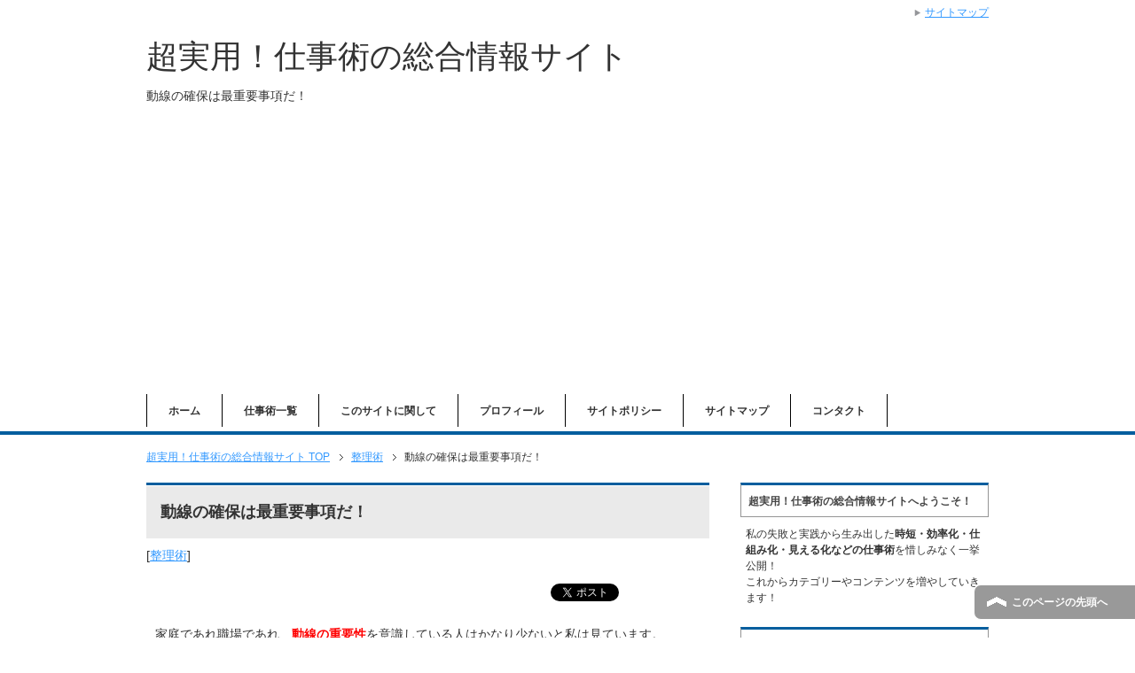

--- FILE ---
content_type: text/html; charset=UTF-8
request_url: https://biz-jyouhou.com/dousen-kakuho-taisetsu/
body_size: 12215
content:
<!DOCTYPE html PUBLIC "-//W3C//DTD XHTML 1.0 Transitional//EN" "http://www.w3.org/TR/xhtml1/DTD/xhtml1-transitional.dtd">
<html xmlns="http://www.w3.org/1999/xhtml" dir="ltr" xml:lang="ja" lang="ja" xmlns:fb="http://www.facebook.com/2008/fbml">
<head>
<meta http-equiv="Content-Type" content="text/html; charset=UTF-8" />
<title>動線の確保は最重要事項だ！ | 超実用！仕事術の総合情報サイト</title>
<meta name="viewport" content="width=device-width, initial-scale=1.0" />
<meta name="keywords" content="仕事術,時短,効率化,仕組み化,整理術,具体論,効率化,段取り" />
<meta name="description" content="家庭であれ職場であれ、動線の重要性を意識している人はかなり少ないと私は見ています。 そういう私もかつてはそうでした。自宅の狭い廊下に大きな段ボール箱を置いたままにしていたので、廊下を行き来するのがひと苦労でした。 しかし・・・" />
<meta http-equiv="Content-Style-Type" content="text/css" />
<meta http-equiv="Content-Script-Type" content="text/javascript" />
<!--[if IE]><meta http-equiv="imagetoolbar" content="no" /><![endif]-->

<link rel="stylesheet" href="https://biz-jyouhou.com/wp-content/themes/keni62_wp_corp_1712021242/common.css" type="text/css" media="all" />
<link rel="stylesheet" href="https://biz-jyouhou.com/wp-content/themes/keni62_wp_corp_1712021242/layout.css" type="text/css" media="all" />
<link rel="stylesheet" href="https://biz-jyouhou.com/wp-content/themes/keni62_wp_corp_1712021242/design.css" type="text/css" media="all" />
<link rel="stylesheet" href="https://biz-jyouhou.com/wp-content/themes/keni62_wp_corp_1712021242/mobile.css" type="text/css" media="all" />
<link rel="stylesheet" href="https://biz-jyouhou.com/wp-content/themes/keni62_wp_corp_1712021242/mobile_layout.css" type="text/css" media="all" />
<link rel="stylesheet" href="https://biz-jyouhou.com/wp-content/themes/keni62_wp_corp_1712021242/advanced.css" type="text/css" media="all" />
<link rel="stylesheet" href="https://biz-jyouhou.com/wp-content/themes/keni62_wp_corp_1712021242/print.css" type="text/css" media="print" />

<link rel="shortcut icon" type="image/x-icon" href="https://biz-jyouhou.com/wp-content/themes/keni62_wp_corp_1712021242/favicon.ico" />
<link rel="apple-touch-icon" href="https://biz-jyouhou.com/wp-content/themes/keni62_wp_corp_1712021242/images/home-icon.png" />
<link rel="alternate" type="application/atom+xml" title="超実用！仕事術の総合情報サイト Atom Feed" href="https://biz-jyouhou.com/feed/atom/" />
<link rel='dns-prefetch' href='//s.w.org' />
<link rel="alternate" type="application/rss+xml" title="超実用！仕事術の総合情報サイト &raquo; フィード" href="https://biz-jyouhou.com/feed/" />
<link rel="alternate" type="application/rss+xml" title="超実用！仕事術の総合情報サイト &raquo; コメントフィード" href="https://biz-jyouhou.com/comments/feed/" />
<link rel="alternate" type="application/rss+xml" title="超実用！仕事術の総合情報サイト &raquo; 動線の確保は最重要事項だ！ のコメントのフィード" href="https://biz-jyouhou.com/dousen-kakuho-taisetsu/feed/" />
		<script type="text/javascript">
			window._wpemojiSettings = {"baseUrl":"https:\/\/s.w.org\/images\/core\/emoji\/11\/72x72\/","ext":".png","svgUrl":"https:\/\/s.w.org\/images\/core\/emoji\/11\/svg\/","svgExt":".svg","source":{"concatemoji":"https:\/\/biz-jyouhou.com\/wp-includes\/js\/wp-emoji-release.min.js?ver=4.9.26"}};
			!function(e,a,t){var n,r,o,i=a.createElement("canvas"),p=i.getContext&&i.getContext("2d");function s(e,t){var a=String.fromCharCode;p.clearRect(0,0,i.width,i.height),p.fillText(a.apply(this,e),0,0);e=i.toDataURL();return p.clearRect(0,0,i.width,i.height),p.fillText(a.apply(this,t),0,0),e===i.toDataURL()}function c(e){var t=a.createElement("script");t.src=e,t.defer=t.type="text/javascript",a.getElementsByTagName("head")[0].appendChild(t)}for(o=Array("flag","emoji"),t.supports={everything:!0,everythingExceptFlag:!0},r=0;r<o.length;r++)t.supports[o[r]]=function(e){if(!p||!p.fillText)return!1;switch(p.textBaseline="top",p.font="600 32px Arial",e){case"flag":return s([55356,56826,55356,56819],[55356,56826,8203,55356,56819])?!1:!s([55356,57332,56128,56423,56128,56418,56128,56421,56128,56430,56128,56423,56128,56447],[55356,57332,8203,56128,56423,8203,56128,56418,8203,56128,56421,8203,56128,56430,8203,56128,56423,8203,56128,56447]);case"emoji":return!s([55358,56760,9792,65039],[55358,56760,8203,9792,65039])}return!1}(o[r]),t.supports.everything=t.supports.everything&&t.supports[o[r]],"flag"!==o[r]&&(t.supports.everythingExceptFlag=t.supports.everythingExceptFlag&&t.supports[o[r]]);t.supports.everythingExceptFlag=t.supports.everythingExceptFlag&&!t.supports.flag,t.DOMReady=!1,t.readyCallback=function(){t.DOMReady=!0},t.supports.everything||(n=function(){t.readyCallback()},a.addEventListener?(a.addEventListener("DOMContentLoaded",n,!1),e.addEventListener("load",n,!1)):(e.attachEvent("onload",n),a.attachEvent("onreadystatechange",function(){"complete"===a.readyState&&t.readyCallback()})),(n=t.source||{}).concatemoji?c(n.concatemoji):n.wpemoji&&n.twemoji&&(c(n.twemoji),c(n.wpemoji)))}(window,document,window._wpemojiSettings);
		</script>
		<style type="text/css">
img.wp-smiley,
img.emoji {
	display: inline !important;
	border: none !important;
	box-shadow: none !important;
	height: 1em !important;
	width: 1em !important;
	margin: 0 .07em !important;
	vertical-align: -0.1em !important;
	background: none !important;
	padding: 0 !important;
}
</style>
<link rel='stylesheet' id='yarppWidgetCss-css'  href='https://biz-jyouhou.com/wp-content/plugins/yet-another-related-posts-plugin/style/widget.css?ver=4.9.26' type='text/css' media='all' />
<link rel='stylesheet' id='yarppRelatedCss-css'  href='https://biz-jyouhou.com/wp-content/plugins/yet-another-related-posts-plugin/style/related.css?ver=4.9.26' type='text/css' media='all' />
<link rel='stylesheet' id='contact-form-7-css'  href='https://biz-jyouhou.com/wp-content/plugins/contact-form-7/includes/css/styles.css?ver=4.9.2' type='text/css' media='all' />
<link rel='stylesheet' id='toc-screen-css'  href='https://biz-jyouhou.com/wp-content/plugins/table-of-contents-plus/screen.min.css?ver=1509' type='text/css' media='all' />
<link rel='stylesheet' id='wordpress-popular-posts-css-css'  href='https://biz-jyouhou.com/wp-content/plugins/wordpress-popular-posts/public/css/wpp.css?ver=4.0.13' type='text/css' media='all' />
<link rel='stylesheet' id='parent-style-css'  href='https://biz-jyouhou.com/wp-content/themes/keni62_wp_corp_1712021242/style.css?ver=4.9.26' type='text/css' media='all' />
<script type='text/javascript' src='https://biz-jyouhou.com/wp-includes/js/jquery/jquery.js?ver=1.12.4'></script>
<script type='text/javascript' src='https://biz-jyouhou.com/wp-includes/js/jquery/jquery-migrate.min.js?ver=1.4.1'></script>
<script type='text/javascript'>
/* <![CDATA[ */
var wpp_params = {"sampling_active":"","sampling_rate":"100","ajax_url":"https:\/\/biz-jyouhou.com\/wp-admin\/admin-ajax.php","action":"update_views_ajax","ID":"1574","token":"5827e70fb7"};
/* ]]> */
</script>
<script type='text/javascript' src='https://biz-jyouhou.com/wp-content/plugins/wordpress-popular-posts/public/js/wpp.js?ver=4.0.13'></script>
<link rel='https://api.w.org/' href='https://biz-jyouhou.com/wp-json/' />
<link rel="EditURI" type="application/rsd+xml" title="RSD" href="https://biz-jyouhou.com/xmlrpc.php?rsd" />
<link rel="wlwmanifest" type="application/wlwmanifest+xml" href="https://biz-jyouhou.com/wp-includes/wlwmanifest.xml" /> 
<link rel='prev' title='テプラによる管理、本当に正しくできていますか！？' href='https://biz-jyouhou.com/tepra-tadashii-kanri/' />
<link rel='next' title='大掃除は年末ではない季節にするだけではかどる！' href='https://biz-jyouhou.com/oosouji-nenmatsu-igai/' />
<meta name="generator" content="WordPress 4.9.26" />
<link rel="canonical" href="https://biz-jyouhou.com/dousen-kakuho-taisetsu/" />
<link rel='shortlink' href='https://biz-jyouhou.com/?p=1574' />
<link rel="alternate" type="application/json+oembed" href="https://biz-jyouhou.com/wp-json/oembed/1.0/embed?url=https%3A%2F%2Fbiz-jyouhou.com%2Fdousen-kakuho-taisetsu%2F" />
<link rel="alternate" type="text/xml+oembed" href="https://biz-jyouhou.com/wp-json/oembed/1.0/embed?url=https%3A%2F%2Fbiz-jyouhou.com%2Fdousen-kakuho-taisetsu%2F&#038;format=xml" />
<!-- Favicon Rotator -->
<!-- End Favicon Rotator -->
<style type="text/css">.broken_link, a.broken_link {
	text-decoration: line-through;
}</style><meta name="twitter:widgets:link-color" content="#0080ff" /><meta name="twitter:widgets:border-color" content="#000000" /><meta name="twitter:partner" content="tfwp" /><link rel="icon" href="https://biz-jyouhou.com/wp-content/uploads/2018/03/cropped-WS000153-32x32.jpg" sizes="32x32" />
<link rel="icon" href="https://biz-jyouhou.com/wp-content/uploads/2018/03/cropped-WS000153-192x192.jpg" sizes="192x192" />
<link rel="apple-touch-icon-precomposed" href="https://biz-jyouhou.com/wp-content/uploads/2018/03/cropped-WS000153-180x180.jpg" />
<meta name="msapplication-TileImage" content="https://biz-jyouhou.com/wp-content/uploads/2018/03/cropped-WS000153-270x270.jpg" />

<meta name="twitter:card" content="summary" /><meta name="twitter:title" content="動線の確保は最重要事項だ！" /><meta name="twitter:description" content="家庭であれ職場であれ、動線の重要性を意識している人はかなり少ないと私は見ています。 そういう私もかつてはそうでした。自宅の狭い廊下に大きな段ボール箱を置いたままにしていたので、廊下を行き来するのがひと苦労でした。 しかし&hellip;" />
		<style type="text/css" id="wp-custom-css">
			#main-contents dl.news dd.cat {
    float: left;
    overflow: hidden;
    width: 15em;
    height: 1.5em;
    padding: 0.1em 0.3em 0;
    border-bottom: none;
    background: #0099ff;
    color: #fff;
    font-size: 0.858em;
    text-align: center;
    border-radius: 3px;
    -webkit-border-radius: 3px;
    -moz-border-radius: 3px;
}		</style>
	<!-- Global site tag (gtag.js) - Google Analytics -->
<script async src="https://www.googletagmanager.com/gtag/js?id=UA-109697047-

1"></script>
<script>
  window.dataLayer = window.dataLayer || [];
  function gtag(){dataLayer.push(arguments);}
  gtag('js', new Date());
  gtag('require', 'displayfeatures');
  gtag('require', 'linkid', 'linkid.js');
  gtag('config', 'UA-109697047-1');
</script>
<meta name="google-site-verification" content="5nz82hwdgGaqmRrkEOb6TsZxFljRylte4uSMYfiFW6U" />
</head>

<body class="post-template-default single single-post postid-1574 single-format-standard col2">

<div id="fb-root"></div>
<div id="container">


<!--▼ヘッダー-->
<div id="header">
<div id="header-in">

<div id="header-title">
<p class="header-logo"><a href="https://biz-jyouhou.com">超実用！仕事術の総合情報サイト</a></p>


<h1>動線の確保は最重要事項だ！</h1>
</div>

<div id="header-text">
<p></p>
</div>

</div>
</div>
<!--▲ヘッダー-->


<!--▼グローバルナビ-->
<div id="global-nav">
<dl id="global-nav-in">
<dt class="btn-gnav">メニュー</dt>
<dd class="menu-wrap">
<ul id="menu" class="menu">
<li id="menu-item-244" class="first menu-item menu-item-type-custom menu-item-object-custom menu-item-home menu-item-244"><a href="https://biz-jyouhou.com/">ホーム</a></li>
<li id="menu-item-246" class="menu-item menu-item-type-post_type menu-item-object-page menu-item-246"><a href="https://biz-jyouhou.com/g-menu-biz-list/">仕事術一覧</a></li>
<li id="menu-item-219" class="menu-item menu-item-type-post_type menu-item-object-page menu-item-219"><a href="https://biz-jyouhou.com/g-menu-about-this-site/">このサイトに関して</a></li>
<li id="menu-item-223" class="menu-item menu-item-type-post_type menu-item-object-page menu-item-223"><a href="https://biz-jyouhou.com/g-menu-profile/">プロフィール</a></li>
<li id="menu-item-221" class="menu-item menu-item-type-post_type menu-item-object-page menu-item-221"><a href="https://biz-jyouhou.com/g-menu-site-policy/">サイトポリシー</a></li>
<li id="menu-item-222" class="menu-item menu-item-type-post_type menu-item-object-page menu-item-222"><a href="https://biz-jyouhou.com/g-menu-site-map/">サイトマップ</a></li>
<li id="menu-item-220" class="menu-item menu-item-type-post_type menu-item-object-page menu-item-220"><a href="https://biz-jyouhou.com/g-menu-contact/">コンタクト</a></li>
</ul>
</dd>
</dl>
</div>
<!--▲グローバルナビ-->


<!--main-->
<div id="main">
<!--main-in-->
<div id="main-in">

<!--▼パン屑ナビ-->
<div id="breadcrumbs">
<ol>
<li class="first" itemscope="itemscope" itemtype="http://data-vocabulary.org/Breadcrumb"><a href="https://biz-jyouhou.com" itemprop="url"><span itemprop="title">超実用！仕事術の総合情報サイト TOP</span></a></li>
<li itemscope="itemscope" itemtype="http://data-vocabulary.org/Breadcrumb"><a href="https://biz-jyouhou.com/category/seiri/" title="整理術 の全投稿を表示" rel="category tag" itemprop="url"><span itemprop="title">整理術</span></a></li>
<li><span>動線の確保は最重要事項だ！</span></li>
</ol>
</div>
<!--▲パン屑ナビ-->

<!--▽メイン＆サブ-->
<div id="main-and-sub">

<!--▽メインコンテンツ-->
<div id="main-contents">



<div class="post">
<h2 class="post-title" itemprop="headline">動線の確保は最重要事項だ！</h2>
<p class="post-meta"><span class="post-data"></span> [<span class="post-cat"><a href="https://biz-jyouhou.com/category/seiri/" rel="category tag">整理術</a></span>]</p>
<ul class="sb m20-b">
<li class="sb-tweet"></li>
<li class="sb-hatebu"></li>
<li class="sb-gplus"></li>
<li class="sb-fb-like"></li>
</ul>
<div class="contents clearfix">

	<div class="article">
	<!--本文-->
	<p>家庭であれ職場であれ、<span style="color: #ff0000;"><b>動線の重要性</b></span>を意識している人はかなり少ないと私は見ています。<br />
そういう私もかつてはそうでした。自宅の狭い廊下に大きな段ボール箱を置いたままにしていたので、<span style="color: #ff0000;">廊下を行き来するのがひと苦労</span>でした。</p>
<p>しかし動線の重要性に気づいたことでその段ボールはすぐに撤去し、快適に廊下を行き来できるようになりました。</p>
<p>置きっぱなしの段ボールがあったときはストレスに感じながらも、そのことを意識できませんでした。</p>
<p>しかしストレスは脳に蓄積されます。また物理的にも廊下を行き来する時間や労力がかかってしまいます。</p>
<p>ここでは家庭や職場でのさまざまな動線について考えたいと思います。</p>
<div id="text-7" class="widget-in-article widget_text">			<div class="textwidget"><p style="margin-bottom:3em;">　</p>
<p>スポンサーリンク<script async src="//pagead2.googlesyndication.com/pagead/js/adsbygoogle.js"></script><br />
<!-- 180113-0006レクタングル336×280(大)広告・biz-jyouhou.com用 --><br />
<ins class="adsbygoogle" style="display: inline-block; width: 336px; height: 280px;" data-ad-client="ca-pub-4729798748917657" data-ad-slot="1879098661"></ins><br />
<script>
(adsbygoogle = window.adsbygoogle || []).push({});
</script></p>
<p style="margin-bottom: 3em;">
</div>
		</div><div id="toc_container" class="no_bullets"><p class="toc_title">目次</p><ul class="toc_list"><li><a href="#i"><span class="toc_number toc_depth_1">1</span> おかしな状態が常態化している！</a></li><li><a href="#i-2"><span class="toc_number toc_depth_1">2</span> とにかくモノを減らせ！</a></li><li><a href="#i-3"><span class="toc_number toc_depth_1">3</span> 床の配線にも気を配る！</a></li><li><a href="#i-4"><span class="toc_number toc_depth_1">4</span> 机やプリンターの配置も重要！</a></li><li><a href="#i-5"><span class="toc_number toc_depth_1">5</span> スッキリした動線で楽しく仕事を！</a></li></ul></div>
<h2><span id="i">おかしな状態が常態化している！</span></h2>
<p>職場でも、かつての私の自宅廊下と同じく、狭いところに机を並べて仕事をしているオフィス(というより事務所)がたくさんあります。</p>
<p>そのような事務所に限って、<span style="color: #ff0000;">更に机の脇に段ボールなどが置かれていて</span>、ますます動線が悪くなっていることが多くあります。</p>
<p>しかしそこで働く人たちは入社当時からそのような状態なので、その状態がおかしいことに気づきません。</p>
<p>机と机の間の通路に段ボール箱が置いてあるので<span style="color: #ff0000;"><b>カニ歩きしないと通れない</b></span>のはザラです。カニ歩きで通っても段ボールにぶつかって書類を床に落としたりする「二次災害」も起こります。</p>
<p>まずはこのような「おかしな状態」を意識することからはじめる必要があります。</p>
<p>「この散らかった事務所で良いことはひとつもない」まずはそう意識することからはじめましょう。</p>
<h2><span id="i-2">とにかくモノを減らせ！</span></h2>
<p>次にすること、それは<span style="color: #ff0000;"><b>徹底的にモノを減らす</b></span>ことです。捨てるのはもちろん、倉庫に持っていけるものはどんどん持っていきます。</p>
<p>まずは<span style="color: #ff0000;">人間が働く環境を整えること、これより重要なことはありません。</span>なぜなら働く環境は生産性に直結するからです。</p>
<p>動きやすくなれば、席を立って誰かのところに行くのも面倒ではなくなります。<br />
企業によってはフットワークを軽くしたり、だらだらデスクワークをしないために、高い机を用意して立ったまま仕事をするところがあるくらいです。</p>
<p>まずはモノを減らして動きやすくする…、やる前は分かりませんが、<b>騙されたと思って実際に片付けてみると、以前の環境がどれだけひどいものだったかと自分でも驚く</b>ことでしょう。</p>
<h2><span id="i-3">床の配線にも気を配る！</span></h2>
<p>あなたの職場がオフィスというより昭和チックな事務所であれば、床に配線が這っている場合もあるでしょう。すると椅子が配線を踏んだりして少しずつストレスが溜まってきます。</p>
<p>たったこれだけのことですが毎日のことなので、こちらもジャマにならないところに<span style="color: #ff0000;">配線をずらしたりしてストレス源をなくす</span>ようにしましょう。</p>
<h2><span id="i-4">机やプリンターの配置も重要！</span></h2>
<p>机が整然と並んでいて、プリンターも部署のみんなが使いやすい位置にあるのが理想です。</p>
<p>特にプリンターは電源コードやUSBケーブルの長さの制限で、適当な棚の変な場所に置いてあるオフィスが多いですが、これは<b><span style="color: #ff0000;">延長コードを買ってきてでもベストな位置に置くべき</span></b>です。</p>
<p>プリンターのように、毎日使うものほど配置にこだわってほしいのです。<br />
これは片付けだけではなく全てに共通する大原則ですが、<span style="color: #ff0000;"><b>毎日行う作業を過小評価してはいけない</b></span>のです。</p>
<p>どんなに小さなことでも、毎日行う作業は徹底的にムダを省くべきなのです。</p>
<p>急には「何がムダか？」さえ分からないものですが、毎日同じことをやっていると<span style="color: #ff0000;">ムダが見えてくる</span>ものです。</p>
<p>そうやってムダが見えたら即・改善する。…これを繰り返すことで小さなことでも徹底的にムダを省くようにするのです。</p>
<h2><span id="i-5">スッキリした動線で楽しく仕事を！</span></h2>
<p>動線上にあるジャマなものを片付け、更にプリンターを使いやすい位置に置くことで、あなたの職場はかなり改善されました。</p>
<p>たったこれだけのことですが、<span style="color: #ff0000;">延長コードを買ってきてまでプリンターの位置を改善する職場は以外に少ない</span>ものです。それは上司が職場の環境整備に理解がないケースが多いことも原因のひとつです。</p>
<p>しかし私に言わせれば、<span style="color: #ff0000;"><b>環境整備こそ仕事の基本中の基本</b></span>であり、真っ先に取り組むべきものなのです。</p>
<p>道具にこだわらない大工や料理人がいないように、オフィスワークでも徹底的に道具や環境にこだわってほしいのです！</p>
<div style="padding: 10px; border: solid 1px #FF1493; background-color: #fff0f5; margin-top: 30px; margin-bottom: 30px;">
<ul>
<li>前の記事：<a title="テプラによる管理、本当に正しくできていますか！？" href="https://biz-jyouhou.com/tepra-tadashii-kanri/">テプラによる管理、本当に正しくできていますか！？</a></li>
<li>次の記事：<a title="大掃除は年末ではない季節にするだけではかどる！" href="https://biz-jyouhou.com/oosouji-nenmatsu-igai/">大掃除は年末ではない季節にするだけではかどる！</a></li>
</ul>
</div>
<div class='yarpp-related'>
<h3>関連記事:</h3><ol>
<li><a href="https://biz-jyouhou.com/seiri-seiton-kihon/" rel="bookmark" title="これならできる！　整理整頓のキホン">これならできる！　整理整頓のキホン </a></li>
<li><a href="https://biz-jyouhou.com/clear-file-atsukai/" rel="bookmark" title="クリアーファイルに入れた書類をどう扱うか？">クリアーファイルに入れた書類をどう扱うか？ </a></li>
<li><a href="https://biz-jyouhou.com/tepra-tadashii-kanri/" rel="bookmark" title="テプラによる管理、本当に正しくできていますか！？">テプラによる管理、本当に正しくできていますか！？ </a></li>
<li><a href="https://biz-jyouhou.com/oosouji-nenmatsu-igai/" rel="bookmark" title="大掃除は年末ではない季節にするだけではかどる！">大掃除は年末ではない季節にするだけではかどる！ </a></li>
<li><a href="https://biz-jyouhou.com/katsuo-sakimawari/" rel="bookmark" title="カツオに習う先回り仕事術">カツオに習う先回り仕事術 </a></li>
</ol>
</div>
	<!--/本文-->
	</div>
	<!--/article-->

	
		<div class="post-tag">
	<p>タグ：<a href="https://biz-jyouhou.com/tag/gutai-ron/" rel="tag">具体論</a>, <a href="https://biz-jyouhou.com/tag/kouritsuka/" rel="tag">効率化</a>, <a href="https://biz-jyouhou.com/tag/dan-dori/" rel="tag">段取り</a></p>
	</div>
	
</div>
<p style=”text-align:center;”> スポンサーリンク<br>
<script async src="//pagead2.googlesyndication.com/pagead/js/adsbygoogle.js"></script>
<!-- 180113-0006レクタングル336×280(大)広告・biz-jyouhou.com用 -->
<ins class="adsbygoogle"
     style="display:inline-block;width:336px;height:280px"
     data-ad-client="ca-pub-4729798748917657"
     data-ad-slot="1879098661"></ins>
<script>
(adsbygoogle = window.adsbygoogle || []).push({});
</script>
</p><br>
スポンサーリンク<br>
<script async src="//pagead2.googlesyndication.com/pagead/js/adsbygoogle.js"></script>
<!-- 180113-0006レクタングル336×280(大)広告・biz-jyouhou.com用 -->
<ins class="adsbygoogle"
     style="display:inline-block;width:336px;height:280px"
     data-ad-client="ca-pub-4729798748917657"
     data-ad-slot="1879098661"></ins>
<script>
(adsbygoogle = window.adsbygoogle || []).push({});
</script>
<p style="margin-bottom:5em;">　</p>
<ul class="sb m20-b">
<li class="sb-tweet"></li>
<li class="sb-hatebu"></li>
<li class="sb-gplus"></li>
<li class="sb-fb-like"></li>
</ul>
</div>
<!--/post-->





</div>
<!--△メインコンテンツ-->


<!--▽サブコンテンツ-->
	<div id="sub-contents" class="sub-column">
	<div class="sub-contents-btn">サブコンテンツ</div>
	<div id="sub-contents-in">
</div>
</div>
<!--△サブコンテンツ-->


</div>
<!--△メイン＆サブ-->


<!--▼サイドバー-->
	<div id="sidebar" class="sub-column">
	<div class="sidebar-btn">サイドバー</div>
	<div id="sidebar-in">
<div id="text-6" class="contents widget-conts widget_text"><h3>超実用！仕事術の総合情報サイトへようこそ！</h3>			<div class="textwidget"><p>私の失敗と実践から生み出した<strong>時短・効率化・仕組み化・見える化などの仕事術</strong>を惜しみなく一挙公開！</p>
<p>これからカテゴリーやコンテンツを増やしていきます！</p>
</div>
		</div><div id="search-2" class="contents widget-conts widget_search"><h3>サイト内を検索</h3><form role="search" method="get" id="searchform" action="https://biz-jyouhou.com/">
	<dl class="search-box">
		<dt><input type="text" class="search" value="" name="s" id="s" /></dt>
		<dd><input type="submit" id="searchsubmit" value="検索" /></dd>
	</dl>
</form></div><div id="text-8" class="contents widget-conts widget_text"><h3>オススメ記事</h3>			<div class="textwidget"><ul>
<li class="post-item post-item-378 odd"><a title="仕事の動機が不純なほど、効率化はうまくいく！" href="https://biz-jyouhou.com/douki-fujyun-kouritsuka/">仕事の動機が不純なほど、効率化はうまくいく！</a></li>
<li class="post-item post-item-382 odd"><a title="保守的な組織であなたの信念を実現する具体的な方法" href="https://biz-jyouhou.com/hosyuteki-soshiki-sinnen/">保守的な組織であなたの信念を実現する具体的な方法</a></li>
<li class="post-item post-item-695 odd"><a title="空白だらけの手帳が激的に顧客満足度を高める！" href="https://biz-jyouhou.com/kuuhaku-carnet/">空白だらけの手帳が激的に顧客満足度を高める！</a></li>
<li class="post-item post-item-1187 even"><a title="人間はいったい何を面倒だと感じるのか？" href="https://biz-jyouhou.com/nani-mendou-to-kanjiru/">人間はいったい何を面倒だと感じるのか？</a></li>
<li class="post-item post-item-1578 even"><a title="モチベーションを軽く見る日本企業" href="https://biz-jyouhou.com/motivation-keishi/">モチベーションを軽く見る日本企業</a></li>
<li class="post-item post-item-701 even"><a title="お客様は神様です、は本当か？" href="https://biz-jyouhou.com/okyaku-kamisama-hontou/">お客様は神様です、は本当か？</a></li>
<li class="post-item post-item-1409 odd"><a title="相手の立場や思惑を推察する能力の身につけ方" href="https://biz-jyouhou.com/aite-omowaku-suisatsu/">相手の立場や思惑を推察する能力の身につけ方</a></li>
</ul>
</div>
		</div>
<!-- WordPress Popular Posts Plugin [W] [all] [views] [regular] -->

<div id="wpp-2" class="contents widget-conts popular-posts">
<h3>人気記事</h3>
<ul class="wpp-list">
<li>
<a href="https://biz-jyouhou.com/folder-asaku-files-nagaku/" title="フォルダの階層は浅く、ファイル名は長くする！" class="wpp-post-title" target="_self">フォルダの階層は浅く、ファイル名は長くする！</a>
</li>
<li>
<a href="https://biz-jyouhou.com/not-desk-matt/" title="机の上にデスクマットを敷かない！" class="wpp-post-title" target="_self">机の上にデスクマットを敷かない！</a>
</li>
<li>
<a href="https://biz-jyouhou.com/shigotodakara-mahou-kotoba/" title="「仕事だから」という魔法の言葉" class="wpp-post-title" target="_self">「仕事だから」という魔法の言葉</a>
</li>
<li>
<a href="https://biz-jyouhou.com/fax-ikou-mail/" title="FAXでのやり取りを打ち切り、無理なくメールに移行する方法！" class="wpp-post-title" target="_self">FAXでのやり取りを打ち切り、無理なくメールに移行する方法！</a>
</li>
<li>
<a href="https://biz-jyouhou.com/shigoto-dentou-dousuru/" title="仕事の改善を阻害する「伝統」をどう考えるか！？" class="wpp-post-title" target="_self">仕事の改善を阻害する「伝統」をどう考えるか！？</a>
</li>
<li>
<a href="https://biz-jyouhou.com/ana-aki-file-tsukauna/" title="穴空きファイルは超煩雑！　穴空きファイル全廃のススメ" class="wpp-post-title" target="_self">穴空きファイルは超煩雑！　穴空きファイル全廃のススメ</a>
</li>
<li class="current">
<a  title="動線の確保は最重要事項だ！" class="wpp-post-title" target="_self">動線の確保は最重要事項だ！</a>
</li>
<li>
<a href="https://biz-jyouhou.com/kouritsuteki-yousyoku/" title="超効率的！　店主ひとりで大量の客をさばく洋食屋の話" class="wpp-post-title" target="_self">超効率的！　店主ひとりで大量の客をさばく洋食屋の話</a>
</li>
<li>
<a href="https://biz-jyouhou.com/yaranai-yuuki/" title="勇気をもって「やらないこと」を決める！" class="wpp-post-title" target="_self">勇気をもって「やらないこと」を決める！</a>
</li>
<li>
<a href="https://biz-jyouhou.com/hosyuteki-soshiki-sinnen/" title="保守的な組織であなたの信念を実現する具体的な方法" class="wpp-post-title" target="_self">保守的な組織であなたの信念を実現する具体的な方法</a>
</li>
</ul>

</div>
		<div id="recent-posts-2" class="contents widget-conts widget_recent_entries">		<h3>最近の投稿</h3>		<ul>
											<li>
					<a href="https://biz-jyouhou.com/ana-aki-file-tsukauna/">穴空きファイルは超煩雑！　穴空きファイル全廃のススメ</a>
									</li>
											<li>
					<a href="https://biz-jyouhou.com/dekinai-riyuu-hitsuyou/">なぜ「できない理由」が必要か？　社内外の立場を客観視してみる</a>
									</li>
											<li>
					<a href="https://biz-jyouhou.com/tv-jyouhou-houko/">テレビは情報の宝庫！　超効率的に良質な番組を視聴する！</a>
									</li>
											<li>
					<a href="https://biz-jyouhou.com/rakkanteki-keikaku-hikanteki-jikkou/">楽観的に計画し、悲観的に実行する！</a>
									</li>
											<li>
					<a href="https://biz-jyouhou.com/shinyou-zandaka-ishiki/">信用残高を意識する！</a>
									</li>
					</ul>
		</div><div id="categories-2" class="contents widget-conts widget_categories"><h3>カテゴリー</h3>		<ul>
	<li class="cat-item cat-item-8"><a href="https://biz-jyouhou.com/category/pc-katsuyou/" title="PCを使いこなす！">IT＆PC活用術</a>
</li>
	<li class="cat-item cat-item-6"><a href="https://biz-jyouhou.com/category/tel-katsuyou/" title="電話を制するものは仕事を制す！">TEL活用術</a>
</li>
	<li class="cat-item cat-item-29"><a href="https://biz-jyouhou.com/category/business-shikou/" >ビジネス思考</a>
</li>
	<li class="cat-item cat-item-32"><a href="https://biz-jyouhou.com/category/black-roudou/" >ブラック労働</a>
</li>
	<li class="cat-item cat-item-3"><a href="https://biz-jyouhou.com/category/manual/" title="マニュアルやフォーマット、テンプレートを徹底的に活用する！">マニュアル化仕事術</a>
</li>
	<li class="cat-item cat-item-26"><a href="https://biz-jyouhou.com/category/motivation-mindset/" >モチベーション＆マインドセット</a>
</li>
	<li class="cat-item cat-item-35"><a href="https://biz-jyouhou.com/category/ningen-kousatsu/" >人間考察</a>
</li>
	<li class="cat-item cat-item-2"><a href="https://biz-jyouhou.com/category/kouritsuka/" title="日々の業務を極限まで効率化する！">効率化仕事術</a>
</li>
	<li class="cat-item cat-item-27"><a href="https://biz-jyouhou.com/category/mondaikaiketsu-kyakkan-ronri/" >問題解決力・客観性・論理的思考力</a>
</li>
	<li class="cat-item cat-item-36"><a href="https://biz-jyouhou.com/category/techou-bungu-memo/" >手帳＆文具＆メモ術</a>
</li>
	<li class="cat-item cat-item-31"><a href="https://biz-jyouhou.com/category/seiri/" >整理術</a>
</li>
	<li class="cat-item cat-item-7"><a href="https://biz-jyouhou.com/category/kenri-kousyou/" title="仕事は果てしなき権利拡張と交渉である！">権利拡張と交渉術</a>
</li>
	<li class="cat-item cat-item-4"><a href="https://biz-jyouhou.com/category/time-management/" title="時間は仕事におけるもっとも貴重なリソースである！">目からウロコの時間術！</a>
</li>
	<li class="cat-item cat-item-34"><a href="https://biz-jyouhou.com/category/shakai-shigoto/" >社会論と仕事論</a>
</li>
	<li class="cat-item cat-item-25"><a href="https://biz-jyouhou.com/category/soshiki/" >組織論</a>
</li>
		</ul>
</div><div id="tag_cloud-2" class="contents widget-conts widget_tag_cloud"><h3>タグ</h3><div class="tagcloud"><a href="https://biz-jyouhou.com/tag/stress-free/" class="tag-cloud-link tag-link-13 tag-link-position-1" style="font-size: 19.642105263158pt;" aria-label="ストレスフリー (36個の項目)">ストレスフリー</a>
<a href="https://biz-jyouhou.com/tag/speed/" class="tag-cloud-link tag-link-24 tag-link-position-2" style="font-size: 10.505263157895pt;" aria-label="スピード化 (8個の項目)">スピード化</a>
<a href="https://biz-jyouhou.com/tag/manual/" class="tag-cloud-link tag-link-11 tag-link-position-3" style="font-size: 8pt;" aria-label="マニュアル化 (5個の項目)">マニュアル化</a>
<a href="https://biz-jyouhou.com/tag/rakusuru/" class="tag-cloud-link tag-link-15 tag-link-position-4" style="font-size: 12.421052631579pt;" aria-label="ラクする (11個の項目)">ラクする</a>
<a href="https://biz-jyouhou.com/tag/shigoto-honshitsu/" class="tag-cloud-link tag-link-22 tag-link-position-5" style="font-size: 21.557894736842pt;" aria-label="仕事の本質 (49個の項目)">仕事の本質</a>
<a href="https://biz-jyouhou.com/tag/shikumika/" class="tag-cloud-link tag-link-21 tag-link-position-6" style="font-size: 14.631578947368pt;" aria-label="仕組み化 (16個の項目)">仕組み化</a>
<a href="https://biz-jyouhou.com/tag/gutai-ron/" class="tag-cloud-link tag-link-16 tag-link-position-7" style="font-size: 22pt;" aria-label="具体論 (53個の項目)">具体論</a>
<a href="https://biz-jyouhou.com/tag/kouritsuka/" class="tag-cloud-link tag-link-14 tag-link-position-8" style="font-size: 19.936842105263pt;" aria-label="効率化 (38個の項目)">効率化</a>
<a href="https://biz-jyouhou.com/tag/%e5%8b%87%e6%b0%97/" class="tag-cloud-link tag-link-33 tag-link-position-9" style="font-size: 12.863157894737pt;" aria-label="勇気 (12個の項目)">勇気</a>
<a href="https://biz-jyouhou.com/tag/%e5%8f%a1%e6%99%ba/" class="tag-cloud-link tag-link-30 tag-link-position-10" style="font-size: 13.894736842105pt;" aria-label="叡智 (14個の項目)">叡智</a>
<a href="https://biz-jyouhou.com/tag/%e5%ae%a2%e8%a6%b3%e6%80%a7/" class="tag-cloud-link tag-link-28 tag-link-position-11" style="font-size: 9.7684210526316pt;" aria-label="客観性 (7個の項目)">客観性</a>
<a href="https://biz-jyouhou.com/tag/gai-ron/" class="tag-cloud-link tag-link-12 tag-link-position-12" style="font-size: 21.852631578947pt;" aria-label="概論 (52個の項目)">概論</a>
<a href="https://biz-jyouhou.com/tag/dan-dori/" class="tag-cloud-link tag-link-10 tag-link-position-13" style="font-size: 15.073684210526pt;" aria-label="段取り (17個の項目)">段取り</a></div>
</div></div>
</div>
<!--▲サイドバー-->



</div>
<!--/main-in-->

</div>
<!--/main-->


<!--▼フッター-->
<div id="footer">
<div id="footer-in">


<!--アドレスエリア-->
<div class="area01">
<h3></h3>
<div class="access">
<div class="area01-freebox">
</div>
</div>
</div>
<!--/アドレスエリア-->


<!--フッターメニュー-->
<div class="area02">
<h3>メニューとカテゴリー</h3>
<div class="footer-menu">
<div class="menu-%e2%98%85%e3%82%b0%e3%83%ad%e3%83%bc%e3%83%90%e3%83%ab%e3%83%a1%e3%83%8b%e3%83%a5%e3%83%bc-container"><ul id="menu-%e2%98%85%e3%82%b0%e3%83%ad%e3%83%bc%e3%83%90%e3%83%ab%e3%83%a1%e3%83%8b%e3%83%a5%e3%83%bc-1" class="menu"><li class="menu-item menu-item-type-custom menu-item-object-custom menu-item-home menu-item-244"><a href="https://biz-jyouhou.com/">ホーム</a></li>
<li class="menu-item menu-item-type-post_type menu-item-object-page menu-item-246"><a href="https://biz-jyouhou.com/g-menu-biz-list/">仕事術一覧</a></li>
<li class="menu-item menu-item-type-post_type menu-item-object-page menu-item-219"><a href="https://biz-jyouhou.com/g-menu-about-this-site/">このサイトに関して</a></li>
<li class="menu-item menu-item-type-post_type menu-item-object-page menu-item-223"><a href="https://biz-jyouhou.com/g-menu-profile/">プロフィール</a></li>
<li class="menu-item menu-item-type-post_type menu-item-object-page menu-item-221"><a href="https://biz-jyouhou.com/g-menu-site-policy/">サイトポリシー</a></li>
<li class="menu-item menu-item-type-post_type menu-item-object-page menu-item-222"><a href="https://biz-jyouhou.com/g-menu-site-map/">サイトマップ</a></li>
<li class="menu-item menu-item-type-post_type menu-item-object-page menu-item-220"><a href="https://biz-jyouhou.com/g-menu-contact/">コンタクト</a></li>
</ul></div><div class="menu-%e2%98%85%e3%82%ab%e3%83%86%e3%82%b4%e3%83%aa%e3%83%bc%e3%83%a1%e3%83%8b%e3%83%a5%e3%83%bc-container"><ul id="menu-%e2%98%85%e3%82%ab%e3%83%86%e3%82%b4%e3%83%aa%e3%83%bc%e3%83%a1%e3%83%8b%e3%83%a5%e3%83%bc" class="menu"><li id="menu-item-447" class="menu-item menu-item-type-taxonomy menu-item-object-category menu-item-447"><a href="https://biz-jyouhou.com/category/kouritsuka/">効率化仕事術</a></li>
<li id="menu-item-445" class="menu-item menu-item-type-taxonomy menu-item-object-category menu-item-445"><a href="https://biz-jyouhou.com/category/manual/">マニュアル化仕事術</a></li>
<li id="menu-item-450" class="menu-item menu-item-type-taxonomy menu-item-object-category menu-item-450"><a href="https://biz-jyouhou.com/category/time-management/">目からウロコの時間術！</a></li>
<li id="menu-item-449" class="menu-item menu-item-type-taxonomy menu-item-object-category menu-item-449"><a href="https://biz-jyouhou.com/category/kenri-kousyou/">権利拡張と交渉術</a></li>
<li id="menu-item-444" class="menu-item menu-item-type-taxonomy menu-item-object-category menu-item-444"><a href="https://biz-jyouhou.com/category/tel-katsuyou/">TEL活用術</a></li>
<li id="menu-item-443" class="menu-item menu-item-type-taxonomy menu-item-object-category menu-item-443"><a href="https://biz-jyouhou.com/category/pc-katsuyou/">IT＆PC活用術</a></li>
</ul></div></div>
</div>
<!--/フッターメニュー-->


</div>

</div>
<!--▲フッター-->


<!--▼トップメニュー-->
<div id="top">
<div id="top-in">

<ul id="top-menu">
<li><a href="https://biz-jyouhou.com/sitemaps/">サイトマップ</a></li>
</ul>

</div>
</div>
<!--▲トップメニュー-->


<!--コピーライト-->
<div class="copyright">
<p><small>Copyright (C) 2026 超実用！仕事術の総合情報サイト <span>All Rights Reserved.</span></small></p>
</div>
<!--/コピーライト-->


</div>
<!--▼ページの先頭へ戻る-->
<p class="page-top"><a href="#container">このページの先頭へ</a></p>
<!--▲ページの先頭へ戻る-->


<script type='text/javascript'>
/* <![CDATA[ */
var wpcf7 = {"apiSettings":{"root":"https:\/\/biz-jyouhou.com\/wp-json\/contact-form-7\/v1","namespace":"contact-form-7\/v1"},"recaptcha":{"messages":{"empty":"\u3042\u306a\u305f\u304c\u30ed\u30dc\u30c3\u30c8\u3067\u306f\u306a\u3044\u3053\u3068\u3092\u8a3c\u660e\u3057\u3066\u304f\u3060\u3055\u3044\u3002"}},"cached":"1"};
/* ]]> */
</script>
<script type='text/javascript' src='https://biz-jyouhou.com/wp-content/plugins/contact-form-7/includes/js/scripts.js?ver=4.9.2'></script>
<script type='text/javascript'>
/* <![CDATA[ */
var tocplus = {"visibility_show":"\u8868\u793a","visibility_hide":"\u975e\u8868\u793a","width":"Auto"};
/* ]]> */
</script>
<script type='text/javascript' src='https://biz-jyouhou.com/wp-content/plugins/table-of-contents-plus/front.min.js?ver=1509'></script>
<script type='text/javascript' src='https://biz-jyouhou.com/wp-content/themes/keni62_wp_corp_1712021242/js/utility.js?ver=4.9.26'></script>
<script type='text/javascript' src='https://biz-jyouhou.com/wp-content/themes/keni62_wp_corp_1712021242/js/socialButton.js?ver=4.9.26'></script>
<script type='text/javascript' src='https://biz-jyouhou.com/wp-includes/js/wp-embed.min.js?ver=4.9.26'></script>


</body>
</html>

--- FILE ---
content_type: text/html; charset=UTF-8
request_url: https://biz-jyouhou.com/wp-admin/admin-ajax.php
body_size: -111
content:
WPP: OK. Execution time: 0.001615 seconds

--- FILE ---
content_type: text/html; charset=utf-8
request_url: https://accounts.google.com/o/oauth2/postmessageRelay?parent=https%3A%2F%2Fbiz-jyouhou.com&jsh=m%3B%2F_%2Fscs%2Fabc-static%2F_%2Fjs%2Fk%3Dgapi.lb.en.2kN9-TZiXrM.O%2Fd%3D1%2Frs%3DAHpOoo_B4hu0FeWRuWHfxnZ3V0WubwN7Qw%2Fm%3D__features__
body_size: 161
content:
<!DOCTYPE html><html><head><title></title><meta http-equiv="content-type" content="text/html; charset=utf-8"><meta http-equiv="X-UA-Compatible" content="IE=edge"><meta name="viewport" content="width=device-width, initial-scale=1, minimum-scale=1, maximum-scale=1, user-scalable=0"><script src='https://ssl.gstatic.com/accounts/o/2580342461-postmessagerelay.js' nonce="_Na0_j7lxiZFxXmbY3UjvA"></script></head><body><script type="text/javascript" src="https://apis.google.com/js/rpc:shindig_random.js?onload=init" nonce="_Na0_j7lxiZFxXmbY3UjvA"></script></body></html>

--- FILE ---
content_type: text/html; charset=utf-8
request_url: https://www.google.com/recaptcha/api2/aframe
body_size: 265
content:
<!DOCTYPE HTML><html><head><meta http-equiv="content-type" content="text/html; charset=UTF-8"></head><body><script nonce="-q5eFfB8cjc6zusYNbSsCA">/** Anti-fraud and anti-abuse applications only. See google.com/recaptcha */ try{var clients={'sodar':'https://pagead2.googlesyndication.com/pagead/sodar?'};window.addEventListener("message",function(a){try{if(a.source===window.parent){var b=JSON.parse(a.data);var c=clients[b['id']];if(c){var d=document.createElement('img');d.src=c+b['params']+'&rc='+(localStorage.getItem("rc::a")?sessionStorage.getItem("rc::b"):"");window.document.body.appendChild(d);sessionStorage.setItem("rc::e",parseInt(sessionStorage.getItem("rc::e")||0)+1);localStorage.setItem("rc::h",'1769666988723');}}}catch(b){}});window.parent.postMessage("_grecaptcha_ready", "*");}catch(b){}</script></body></html>